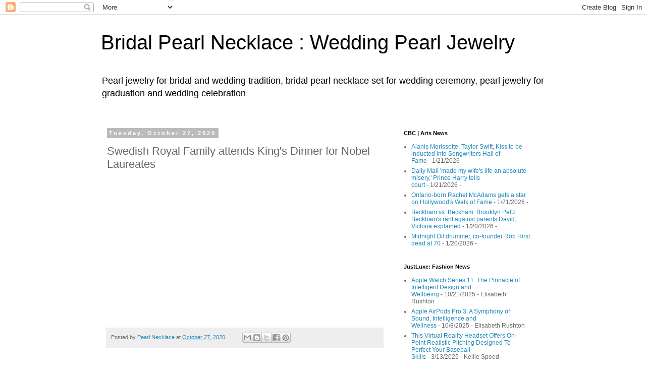

--- FILE ---
content_type: text/html; charset=UTF-8
request_url: https://www.bridalpearlnecklace.com/b/stats?style=BLACK_TRANSPARENT&timeRange=ALL_TIME&token=APq4FmDRrvRwJLzlVXT243XxZO8pwWyJPOHYXJwl3MAyXXuYe8DRSg3qcmu1o36lxrqc6jLxrMjAmdu8YrlRfsnM4CvMHaIlnQ
body_size: 26
content:
{"total":2178643,"sparklineOptions":{"backgroundColor":{"fillOpacity":0.1,"fill":"#000000"},"series":[{"areaOpacity":0.3,"color":"#202020"}]},"sparklineData":[[0,28],[1,27],[2,31],[3,39],[4,44],[5,50],[6,48],[7,41],[8,40],[9,55],[10,34],[11,40],[12,38],[13,36],[14,52],[15,79],[16,37],[17,47],[18,38],[19,64],[20,55],[21,75],[22,99],[23,38],[24,43],[25,58],[26,52],[27,57],[28,66],[29,30]],"nextTickMs":65454}